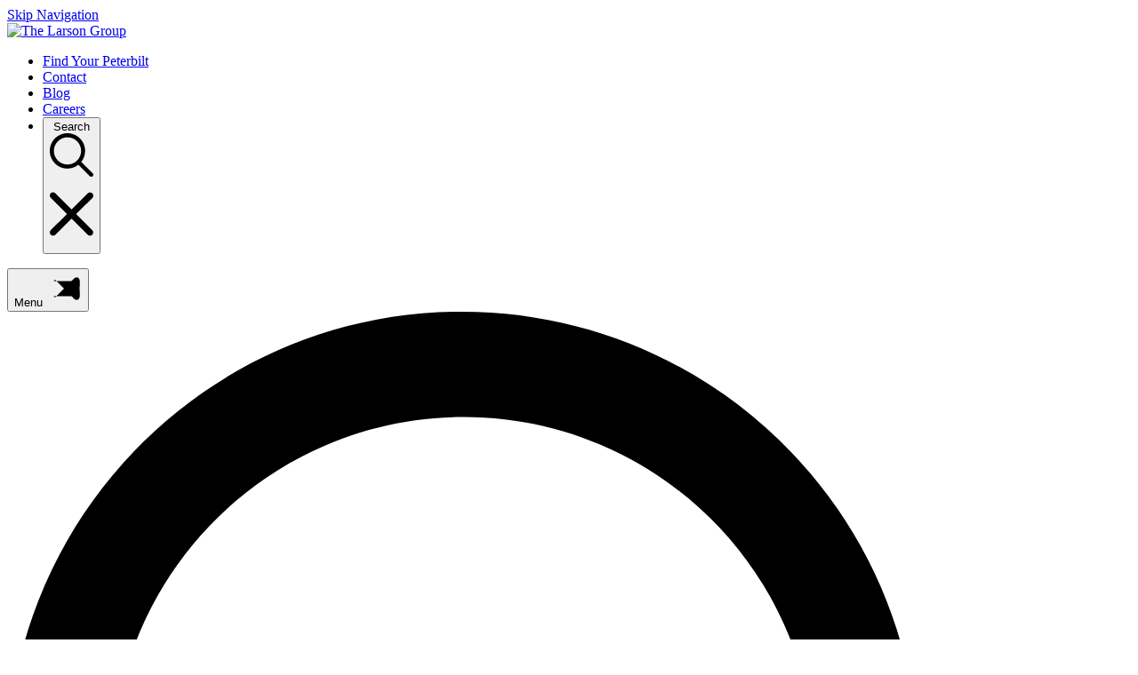

--- FILE ---
content_type: text/html; charset=utf-8
request_url: https://www.tlgtrucks.com/blog/two-tlg-employees-receive-peterbilt-top-100-honors-11-nominated
body_size: 18837
content:
<!DOCTYPE html>
<html  lang="en-US" dir="ltr">
<head id="Head">     
        
			    <!-- Global site tag (gtag.js) - Google Analytics -->
				<script async src="https://www.googletagmanager.com/gtag/js?id=UA-3375437-1"></script>
				<script>
				  window.dataLayer = window.dataLayer || [];
				  function gtag(){dataLayer.push(arguments);}
				  gtag('js', new Date());
				  gtag('config', 'UA-3375437-1');
				</script>
        
		       
				   <!-- Google Tag Manager -->
						<script>(function(w,d,s,l,i){w[l]=w[l]||[];w[l].push({'gtm.start':
						new Date().getTime(),event:'gtm.js'});var f=d.getElementsByTagName(s)[0],
						j=d.createElement(s),dl=l!='dataLayer'?'&l='+l:'';j.async=true;j.src=
						'https://www.googletagmanager.com/gtm.js?id='+i+dl;f.parentNode.insertBefore(j,f);
						})(window,document,'script','dataLayer','GTM-MN3VDTJ');</script>
						<!-- End Google Tag Manager -->
					<!-- Google Tag Manager -->
						<script>(function(w,d,s,l,i){w[l]=w[l]||[];w[l].push({'gtm.start':
						new Date().getTime(),event:'gtm.js'});var f=d.getElementsByTagName(s)[0],
						j=d.createElement(s),dl=l!='dataLayer'?'&l='+l:'';j.async=true;j.src=
						'https://www.googletagmanager.com/gtm.js?id='+i+dl;f.parentNode.insertBefore(j,f);
						})(window,document,'script','dataLayer','GTM-N24JBV8');</script>
						<!-- End Google Tag Manager -->
			  <meta content="text/html; charset=UTF-8" http-equiv="Content-Type" /><title>
	Two TLG Employees Receive Peterbilt Top 100 Honors; 11 Nominated
</title><meta id="MetaDescription" name="description" content="Article Detail" /><meta id="MetaRobots" name="robots" content="INDEX, FOLLOW" /><link href="/Portals/0-System/dnn-css-variables.css?cdv=207" type="text/css" rel="stylesheet"/><link href="/Resources/Shared/stylesheets/dnndefault/10.0.0/default.css?cdv=207" type="text/css" rel="stylesheet"/><link href="/Resources/Search/SearchSkinObjectPreview.css?cdv=207" type="text/css" rel="stylesheet"/><link href="/Resources/Shared/Components/CookieConsent/cookieconsent.min.css?cdv=207" type="text/css" rel="stylesheet"/><link href="/Portals/_default/Skins/TLG-Tailwind/public/build/tailwind.min.css?cdv=207" rel="stylesheet" as="style" type="text/css"/><link href="/Portals/0/portal.css?cdv=207" type="text/css" rel="stylesheet"/><link href="https://fonts.googleapis.com/css?family=Open+Sans:400,400italic,700,700italic,800&amp;display=swap&amp;cdv=207" type="text/css" rel="stylesheet"/><link href="/Portals/_default/Skins/TLG-Tailwind/css/fontawesome.min.css?cdv=207" type="text/css" rel="stylesheet"/><link href="/Portals/_default/Skins/TLG-Tailwind/css/mandeeps-live-forms.css?cdv=207" type="text/css" rel="stylesheet"/><script src="/Resources/libraries/jQuery/03_07_01/jquery.js?cdv=207" type="text/javascript"></script><script src="/Resources/libraries/jQuery-Migrate/03_04_01/jquery-migrate.js?cdv=207" type="text/javascript"></script><script src="/Resources/libraries/jQuery-UI/01_13_03/jquery-ui.min.js?cdv=207" type="text/javascript"></script><link rel="canonical" href="https://www.tlgtrucks.com/blog/two-tlg-employees-receive-peterbilt-top-100-honors-11-nominated" /><link rel='icon' href='/Portals/0/favicon.ico?ver=i4S4EP6rV4f5YWClNTPeHw%3d%3d' type='image/x-icon' /><meta name="viewport" content="width=device-width, initial-scale=1.0" /><meta name="title" property="og:title" content="Two TLG Employees Receive Peterbilt Top 100 Honors; 11 Nominated" /><meta name="type" property="og:type" content="article" /><meta name="image" property="og:image" content="https://www.tlgtrucks.com/Portals/0/uploads/blog/img_0229.jpg" /><meta name="url" property="og:url" content="https://www.tlgtrucks.com/blog/two-tlg-employees-receive-peterbilt-top-100-honors-11-nominated" /><meta name="twitter:card" property="twitter:card" content="summary_large_image" /><meta name="description" property="og:description" /><meta name="site_name" property="og:site_name" content="TLG Trucks" /><meta name="twitter:image:alt" property="twitter:image:alt" content="Two TLG Employees Receive Peterbilt Top 100 Honors; 11 Nominated" /><meta name="locale" property="og:locale" content="{ &quot;locale&quot;: &quot;en-us&quot; }" /></head>
<body id="Body">     
					  <!-- Google Tag Manager (noscript) -->
					  <noscript><iframe src="https://www.googletagmanager.com/ns.html?id=GTM-MN3VDTJ"
					  height="0" width="0" style="display:none;visibility:hidden"></iframe></noscript>
					  <!-- End Google Tag Manager (noscript) -->
					  <!-- Google Tag Manager (noscript) -->
					  <noscript><iframe src="https://www.googletagmanager.com/ns.html?id=GTM-N24JBV8"
					  height="0" width="0" style="display:none;visibility:hidden"></iframe></noscript>
					  <!-- End Google Tag Manager (noscript) -->
			  

    <form method="post" action="/blog/two-tlg-employees-receive-peterbilt-top-100-honors-11-nominated" id="Form" enctype="multipart/form-data">
<div class="aspNetHidden">
<input type="hidden" name="__EVENTTARGET" id="__EVENTTARGET" value="" />
<input type="hidden" name="__EVENTARGUMENT" id="__EVENTARGUMENT" value="" />
<input type="hidden" name="__VIEWSTATE" id="__VIEWSTATE" value="Lgvk9yaziJ2ib0Hj3ozupuIGkcaUUWm3lKu2752p4Kpc8Nehj97R6z49u2TRGLs9nj7qLQSDt64W0ENJyPs2iKxMROPuZkwnTByKjQ==" />
</div>

<script type="text/javascript">
//<![CDATA[
var theForm = document.forms['Form'];
if (!theForm) {
    theForm = document.Form;
}
function __doPostBack(eventTarget, eventArgument) {
    if (!theForm.onsubmit || (theForm.onsubmit() != false)) {
        theForm.__EVENTTARGET.value = eventTarget;
        theForm.__EVENTARGUMENT.value = eventArgument;
        theForm.submit();
    }
}
//]]>
</script>


<script src="/WebResource.axd?d=pynGkmcFUV1Ql8frH56iz0K18pi0y_vp50_M0uCWj5vWmVvE1infwi7ZvyE1&amp;t=638901591720898773" type="text/javascript"></script>


<script src="/ScriptResource.axd?d=NJmAwtEo3Io0TU5Bd5XytmQp1ZiW7e-0YGg1sYtNE7_5o6zB8sWy-RAF9AepzupHesXsOqG-edT17St3WM6PTXU-4Kz9IcLwhcXL3GiPVvDchjHlVFvlOMw5TuTt463dDMluDQ2&amp;t=32e5dfca" type="text/javascript"></script>
<script src="/ScriptResource.axd?d=dwY9oWetJoI8jkwzt8VRpH9iwzl3UQpSRArche03L90Upi8G94SbMyiMSZSMmitWOssNtVM_jjMcOeDSnOAEbsK8XT7NUTLDhouPgEs3xZUgMhf7TVOx_si4MaR3h9u23od-I2WQp1sIx0cQ0&amp;t=32e5dfca" type="text/javascript"></script>
<div class="aspNetHidden">

	<input type="hidden" name="__VIEWSTATEGENERATOR" id="__VIEWSTATEGENERATOR" value="CA0B0334" />
	<input type="hidden" name="__VIEWSTATEENCRYPTED" id="__VIEWSTATEENCRYPTED" value="" />
	<input type="hidden" name="__EVENTVALIDATION" id="__EVENTVALIDATION" value="Pvu0mAxobKPfNYoYo6f3FIkeZUVdvH7yN6QPOXbrGGCAEDLwbDen8lP1FA2iUdy7LztK52ZswFrdWk49/e2++3wWr+fAD8mtfJO60rCKraXnl4Ize6yVBAFSfEpI7TViJHNcm30AytLT9ejwg712KKyDzx4=" />
</div><script src="/js/dnn.js?cdv=207" type="text/javascript"></script><script src="/Resources/Shared/Components/CookieConsent/cookieconsent.min.js?cdv=207" type="text/javascript"></script><script src="/js/dnn.modalpopup.js?cdv=207" type="text/javascript"></script><script src="/Portals/_default/skins/tlg-tailwind/js/clicky-menu.js?cdv=207" type="text/javascript"></script><script src="/Portals/_default/Skins/TLG-Tailwind/js/skin.js?cdv=207" type="text/javascript"></script><script src="/js/dnncore.js?cdv=207" type="text/javascript"></script><script src="/js/dnn.cookieconsent.js?cdv=207" type="text/javascript"></script><script src="/Resources/Search/SearchSkinObjectPreview.js?cdv=207" type="text/javascript"></script><script src="/js/dnn.servicesframework.js?cdv=207" type="text/javascript"></script>
<script type="text/javascript">
//<![CDATA[
Sys.WebForms.PageRequestManager._initialize('ScriptManager', 'Form', [], [], [], 5400, '');
//]]>
</script>

        
        
        

<!--CDF(Css|https://fonts.googleapis.com/css?family=Open+Sans:400,400italic,700,700italic,800&display=swap&cdv=207|DnnPageHeaderProvider|100)-->

<!--CDF(Css|/Portals/_default/Skins/TLG-Tailwind/public/build/tailwind.min.css?cdv=207|DnnPageHeaderProvider|15)-->
<!--CDF(Css|/Portals/_default/Skins/TLG-Tailwind/css/fontawesome.min.css?cdv=207|DnnPageHeaderProvider|100)-->
<!--CDF(Css|/Portals/_default/Skins/TLG-Tailwind/css/mandeeps-live-forms.css?cdv=207|DnnPageHeaderProvider|100)-->

<!--CDF(Javascript|/Portals/_default/skins/tlg-tailwind/js/clicky-menu.js?cdv=207|DnnBodyProvider|100)-->

<!--CDF(Javascript|/Portals/_default/Skins/TLG-Tailwind/js/skin.js?cdv=207|DnnBodyProvider|100)-->




<!--CDF(Javascript|/js/dnn.js?cdv=207|DnnFormBottomProvider|130)-->








 <a
      class="focus-visible-visible:outline sr-only translate-x-3 bg-white bg-opacity-70 text-sm backdrop-blur-md focus-visible:not-sr-only focus-visible:fixed focus-visible:top-0 focus-visible:left-0 focus-visible:z-50 focus-visible:p-1 focus-visible:outline-2 focus-visible:outline-primary admin:focus-visible:left-20 sm:translate-y-1 sm:text-base sm:focus-visible:!inline-flex"
      href="#content-container"
      id="skip-navigation-link"
      tabindex="0"
      >Skip Navigation</a
    >

    <div id="site-wrapper" class="page-36 relative z-40">


<div class='sc-content-block'  data-cb-instance='789' data-cb-id='789'>

 


</div>

  <header id="site-header" class="fixed top-0 z-40 grid w-full admin:sticky">
        <div
          class="header-inner inset-x-0 top-0 order-1 flex h-[56px] w-full items-center border-b-4 border-solid border-primary bg-white transition-all duration-300 ease-in-out sm:h-[78px] lg:relative lg:items-start lg:pt-4"
        >
          <div class="container mx-auto px-5 md:max-w-none lg:!container">
            <div class="grid grid-cols-2 items-center justify-between">
              <!-- logo -->
              <div class="inline-flex items-center lg:h-[44px]">
                <a
                  href="/"
                  class="inline-flex h-[27px] w-[49px] flex-none focus-visible:outline-none focus-visible:ring-2 focus-visible:ring-primary focus-visible:ring-offset-2 xl:h-[38px] xl:w-[70px]"
                >
                  <img
                    src="/Portals/_default/Skins/TLG-Tailwind/images/thelarsongroup-logo.png"
                    alt="The Larson Group"
                    id="site-logo"
                    class="flex-none origin-left transition-all duration-300 ease-in-out"
                  />
                </a>
              </div>
              <!-- top navigation -->
              <div
                class="hidden lg:inline-flex lg:h-[44px] lg:items-center lg:justify-end"
              >


     <ul class="inline-flex items-center">
                <li class="group last:ml-4">
                    <a
                      class="page-72 inline-flex pl-4 pr-4  hover:underline focus-visible:underline group-last:pr-0 no-underline"
                      href="https://www.tlgtrucks.com/find-your-peterbilt"
                      target="">Find Your Peterbilt</a>
                  </li>
            <li class="group last:ml-4">
                    <a
                      class="page-43 inline-flex pl-4 pr-4  hover:underline focus-visible:underline group-last:pr-0 no-underline"
                      href="https://www.tlgtrucks.com/contact-a-peterbilt-store"
                      target="">Contact</a>
                  </li>
            <li class="group last:ml-4">
                    <a
                      class="page-35 inline-flex pl-4 pr-4  hover:underline focus-visible:underline group-last:pr-0 no-underline"
                      href="https://www.tlgtrucks.com/blog"
                      target="">Blog</a>
                  </li>
            <li class="group last:ml-4">
                    <a
                      class="page-73 inline-flex pl-4 pr-4  hover:underline focus-visible:underline group-last:pr-0 no-underline"
                      href="https://www.tlgtrucks.com/careers"
                      target="">Careers</a>
                  </li>
    

<li class="group last:ml-4">
                    <button
                      role="button"
                      type="button"
                      class="js-toggle-search inline-flex h-[40px] w-[40px] items-center justify-center focus-visible:outline focus-visible:outline-2 focus-visible:outline-primary"
                    >
                      <span class="sr-only">Search</span>
                      <svg
                        xmlns="http://www.w3.org/2000/svg"
                        viewBox="0 0 512 512"
                        class="w-[20px]"
                      >
                        <!--! Font Awesome Pro 6.2.0 by @fontawesome - https://fontawesome.com License - https://fontawesome.com/license (Commercial License) Copyright 2022 Fonticons, Inc. -->
                        <path
                          d="M504.1 471l-134-134C399.1 301.5 415.1 256.8 415.1 208c0-114.9-93.13-208-208-208S-.0002 93.13-.0002 208S93.12 416 207.1 416c48.79 0 93.55-16.91 129-45.04l134 134C475.7 509.7 481.9 512 488 512s12.28-2.344 16.97-7.031C514.3 495.6 514.3 480.4 504.1 471zM48 208c0-88.22 71.78-160 160-160s160 71.78 160 160s-71.78 160-160 160S48 296.2 48 208z"
                        />
                      </svg>

                      <svg
                        xmlns="http://www.w3.org/2000/svg"
                        viewBox="0 0 320 512"
                        class="hidden w-[15px]"
                      >
                        <!--! Font Awesome Pro 6.2.0 by @fontawesome - https://fontawesome.com License - https://fontawesome.com/license (Commercial License) Copyright 2022 Fonticons, Inc. -->
                        <path
                          d="M312.1 375c9.369 9.369 9.369 24.57 0 33.94s-24.57 9.369-33.94 0L160 289.9l-119 119c-9.369 9.369-24.57 9.369-33.94 0s-9.369-24.57 0-33.94L126.1 256L7.027 136.1c-9.369-9.369-9.369-24.57 0-33.94s24.57-9.369 33.94 0L160 222.1l119-119c9.369-9.369 24.57-9.369 33.94 0s9.369 24.57 0 33.94L193.9 256L312.1 375z"
                        />
                      </svg>
                    </button>
                  </li>


</ul>



              
              </div>

              <!-- menu button -->

              <div
                class="relative z-50 order-last ml-auto inline-flex max-w-[40px] items-center justify-end text-right lg:!hidden"
              >
                <button
                  id="menu-toggle"
                  role="button"
                  type="button"
                  aria-controls="primary-navigation"
                  aria-expanded="false"
                  class="menu w-[40px] focus-visible:outline focus-visible:outline-2 focus-visible:outline-primary"
                  aria-label="Main Menu"
                >
                  <span class="sr-only">Menu</span>
                  <svg width="40" height="40" viewBox="0 0 100 100">
                    <path
                      class="line line1"
                      d="M 20,29.000046 H 80.000231 C 80.000231,29.000046 94.498839,28.817352 94.532987,66.711331 94.543142,77.980673 90.966081,81.670246 85.259173,81.668997 79.552261,81.667751 75.000211,74.999942 75.000211,74.999942 L 25.000021,25.000058"
                    ></path>
                    <path class="line line2" d="M 20,50 H 80"></path>
                    <path
                      class="line line3"
                      d="M 20,70.999954 H 80.000231 C 80.000231,70.999954 94.498839,71.182648 94.532987,33.288669 94.543142,22.019327 90.966081,18.329754 85.259173,18.331003 79.552261,18.332249 75.000211,25.000058 75.000211,25.000058 L 25.000021,74.999942"
                    ></path>
                  </svg>
                </button>
              </div>

              <!-- end menu button -->

              <!-- search-->
              <div
                id="search-container"
                class="fixed right-0 top-0 z-40 order-2 col-span-full w-[calc(100vw-30%)] min-w-[315px] max-w-[600px] translate-x-full bg-white transition-all duration-300 ease-in-out lg:relative lg:hidden lg:w-full lg:max-w-full lg:translate-x-0 lg:pt-5"
              >
                <div class="relative mx-auto flex">
                  <label
                    class="absolute z-50 inset-y-0 left-0 inline-flex h-[56px] w-[56px] cursor-pointer items-center justify-center sm:h-[78px] xl:h-[78px] xl:w-[78px]"
                    for="dnn_dnnSearch_txtSearch"
                  >
                    <svg
                      xmlns="http://www.w3.org/2000/svg"
                      viewBox="0 0 512 512"
                      class="w-[20px] fill-sonic-silver"
                    >
                      <!--! Font Awesome Pro 6.2.0 by @fontawesome - https://fontawesome.com License - https://fontawesome.com/license (Commercial License) Copyright 2022 Fonticons, Inc. -->
                      <path
                        d="M504.1 471l-134-134C399.1 301.5 415.1 256.8 415.1 208c0-114.9-93.13-208-208-208S-.0002 93.13-.0002 208S93.12 416 207.1 416c48.79 0 93.55-16.91 129-45.04l134 134C475.7 509.7 481.9 512 488 512s12.28-2.344 16.97-7.031C514.3 495.6 514.3 480.4 504.1 471zM48 208c0-88.22 71.78-160 160-160s160 71.78 160 160s-71.78 160-160 160S48 296.2 48 208z"
                      />
                    </svg>

                    <span class="sr-only">Search</span>
                  </label>
				<span id="dnn_dnnSearch_ClassicSearch">
					<span class="searchInputContainer">
					    <input name="headerSearchInput" type="text" maxlength="255" size="20" id="headerSearchInput" class="NormalTextBox" aria-label="Search" autocomplete="off" placeholder="Search...">
					    <a class="dnnSearchBoxClearText" title="Clear search text"></a>
					</span>
					<button type="button" id="dnn_dnnSearch_cmdSearch" class="search" href="">Search</button>
				</span>

             <!-- <span id="dnn_dnnSearch_ClassicSearch">
    
    
    <span class="searchInputContainer" data-moreresults="See More Results" data-noresult="No Results Found">
        <input name="dnn$dnnSearch$txtSearch" type="text" maxlength="255" size="20" id="dnn_dnnSearch_txtSearch" class="NormalTextBox" aria-label="Search" autocomplete="off" placeholder="Search..." />
        <a class="dnnSearchBoxClearText" title="Clear search text"></a>
    </span>
    <a id="dnn_dnnSearch_cmdSearch" class="search" href="javascript:__doPostBack(&#39;dnn$dnnSearch$cmdSearch&#39;,&#39;&#39;)">Search</a>
</span>


<script type="text/javascript">
    $(function() {
        if (typeof dnn != "undefined" && typeof dnn.searchSkinObject != "undefined") {
            var searchSkinObject = new dnn.searchSkinObject({
                delayTriggerAutoSearch : 400,
                minCharRequiredTriggerAutoSearch : 2,
                searchType: 'S',
                enableWildSearch: true,
                cultureCode: 'en-US',
                portalId: -1
                }
            );
            searchSkinObject.init();
            
            
            // attach classic search
            var siteBtn = $('#dnn_dnnSearch_SiteRadioButton');
            var webBtn = $('#dnn_dnnSearch_WebRadioButton');
            var clickHandler = function() {
                if (siteBtn.is(':checked')) searchSkinObject.settings.searchType = 'S';
                else searchSkinObject.settings.searchType = 'W';
            };
            siteBtn.on('change', clickHandler);
            webBtn.on('change', clickHandler);
            
            
        }
    });
</script>
-->

              
                </div>
              </div>

              <!-- end search -->
            </div>
          </div>
        </div>

        <div
          id="primary-navigation"
          class="fixed top-[56px] right-0 order-last h-[calc(100vh-56px)] w-[calc(100vw-30%)] min-w-[315px] max-w-[600px] translate-x-full items-center overflow-y-scroll bg-body transition-all duration-300 ease-in-out sm:top-[78px] lg:relative lg:right-auto lg:top-auto lg:flex lg:h-[100px] lg:w-full lg:min-w-0 lg:max-w-full lg:translate-x-0 lg:overflow-visible lg:bg-transparent admin:lg:!bg-dim-gray"
        >
          <div class="lg:container lg:mx-auto lg:px-5">
            <nav
              id="primary-nav"
              class="flex w-full items-center lg:justify-end"
              role="navigation"
              aria-label="Primary Navigation"
            >
                 <ul class="clicky-menu no-js m-0 flex w-full flex-col items-stretch gap-x-2 p-0 text-white lg:w-auto lg:flex-row lg:items-center lg:justify-end lg:gap-4 xl:gap-x-8">
     <li
                  class="group relative w-full border-b border-solid border-jet last:hidden lg:w-auto lg:border-0 lg:last:inline-flex"
                >

                  <a role="button" type="button"
                    class="page-47  flex w-full items-center whitespace-nowrap px-10 py-4 text-base uppercase !text-white transition-all duration-200 ease-in-out after:invisible after:absolute after:inset-x-0 after:bottom-2 after:mx-auto after:h-[3px] after:w-[calc(100%-16px)] after:bg-transparent focus-visible:outline focus-visible:outline-1 focus-visible:outline-primary group-last:border-4 group-last:border-solid group-last:border-primary group-last:px-5 group-last:py-3 group-last:font-extrabold group-last:tracking-wider group-last:after:hidden group-last:hover:border-body group-last:hover:bg-body group-last:hover:!text-white group-hover:!text-white lg:px-2 xl:after:visible after:bg-transparent after:bg-transparent"
                   
                  >
                     Trucks

                    <span
                      class="ml-auto inline-flex w-[35px] translate-x-1/2 items-center justify-center lg:ml-2 lg:hidden lg:w-auto lg:translate-x-0 xl:inline-flex"
                      ><svg
                        xmlns="http://www.w3.org/2000/svg"
                        viewBox="0 0 320 512"
                        class="w-[10px] flex-none fill-white transition-all duration-200 ease-in-out group-hover:fill-primary">
                     
                        <path
                          d="M113.3 47.41l183.1 191.1c4.469 4.625 6.688 10.62 6.688 16.59s-2.219 11.97-6.688 16.59l-183.1 191.1c-9.152 9.594-24.34 9.906-33.9 .7187c-9.625-9.125-9.938-24.38-.7187-33.91l168-175.4L78.71 80.6c-9.219-9.5-8.906-24.78 .7187-33.91C88.99 37.5 104.2 37.82 113.3 47.41z" /></svg></span>
                  </a>

             


     <ul
                    class="m-0 flex-col bg-jet py-5 lg:absolute lg:inset-x-0 lg:top-full lg:hidden lg:min-w-[200px] lg:translate-x-2 lg:translate-y-0 lg:bg-jet lg:p-0 xl:group-hover:flex xl:group-hover:visible"
                  >
         <li class="flex-none focus-within:relative focus-within:z-50 focus-within:ring-2 focus-within:ring-primary">
                <a href="https://www.tlgtrucks.com/trucks-for-sale" class="block px-16 py-3 text-sm uppercase leading-tight text-white visited:text-white hover:bg-primary hover:text-white focus:text-white focus:outline-none focus-visible:outline-none lg:px-5 bg-jet">Overview</a>
        </li>
        <li class="flex-none focus-within:relative focus-within:z-50 focus-within:ring-2 focus-within:ring-primary">
                <a href="https://www.tlgtrucks.com/trucks-for-sale/new-peterbilt-trucks" class="block px-16 py-3 text-sm uppercase leading-tight text-white visited:text-white hover:bg-primary hover:text-white focus:text-white focus:outline-none focus-visible:outline-none lg:px-5 bg-jet">New Trucks</a>
        </li>
        <li class="flex-none focus-within:relative focus-within:z-50 focus-within:ring-2 focus-within:ring-primary">
                <a href="https://www.tlgtrucks.com/trucks-for-sale/used-peterbilt-trucks" class="block px-16 py-3 text-sm uppercase leading-tight text-white visited:text-white hover:bg-primary hover:text-white focus:text-white focus:outline-none focus-visible:outline-none lg:px-5 bg-jet">Used Trucks</a>
        </li>
        <li class="flex-none focus-within:relative focus-within:z-50 focus-within:ring-2 focus-within:ring-primary">
                <a href="https://www.tlgtrucks.com/trucks-for-sale/day-cab-trucks" class="block px-16 py-3 text-sm uppercase leading-tight text-white visited:text-white hover:bg-primary hover:text-white focus:text-white focus:outline-none focus-visible:outline-none lg:px-5 bg-jet">Day Cab Trucks</a>
        </li>
        <li class="flex-none focus-within:relative focus-within:z-50 focus-within:ring-2 focus-within:ring-primary">
                <a href="https://www.tlgtrucks.com/trucks-for-sale/refuse-trucks" class="block px-16 py-3 text-sm uppercase leading-tight text-white visited:text-white hover:bg-primary hover:text-white focus:text-white focus:outline-none focus-visible:outline-none lg:px-5 bg-jet">Refuse Trucks</a>
        </li>
        <li class="flex-none focus-within:relative focus-within:z-50 focus-within:ring-2 focus-within:ring-primary">
                <a href="https://www.tlgtrucks.com/trucks-for-sale/sleeper-trucks" class="block px-16 py-3 text-sm uppercase leading-tight text-white visited:text-white hover:bg-primary hover:text-white focus:text-white focus:outline-none focus-visible:outline-none lg:px-5 bg-jet">Sleeper Trucks</a>
        </li>
        <li class="flex-none focus-within:relative focus-within:z-50 focus-within:ring-2 focus-within:ring-primary">
                <a href="https://www.tlgtrucks.com/trucks-for-sale/vocational-trucks" class="block px-16 py-3 text-sm uppercase leading-tight text-white visited:text-white hover:bg-primary hover:text-white focus:text-white focus:outline-none focus-visible:outline-none lg:px-5 bg-jet">Vocational Trucks</a>
        </li>
        <li class="flex-none focus-within:relative focus-within:z-50 focus-within:ring-2 focus-within:ring-primary">
                <a href="https://www.tlgtrucks.com/trucks-for-sale/sell-your-truck" class="block px-16 py-3 text-sm uppercase leading-tight text-white visited:text-white hover:bg-primary hover:text-white focus:text-white focus:outline-none focus-visible:outline-none lg:px-5 bg-jet">Sell Your Truck</a>
        </li>

 </ul>


               
                </li>
 <li
                  class="group relative w-full border-b border-solid border-jet last:hidden lg:w-auto lg:border-0 lg:last:inline-flex"
                >

                  <a role="button" type="button"
                    class="page-44  flex w-full items-center whitespace-nowrap px-10 py-4 text-base uppercase !text-white transition-all duration-200 ease-in-out after:invisible after:absolute after:inset-x-0 after:bottom-2 after:mx-auto after:h-[3px] after:w-[calc(100%-16px)] after:bg-transparent focus-visible:outline focus-visible:outline-1 focus-visible:outline-primary group-last:border-4 group-last:border-solid group-last:border-primary group-last:px-5 group-last:py-3 group-last:font-extrabold group-last:tracking-wider group-last:after:hidden group-last:hover:border-body group-last:hover:bg-body group-last:hover:!text-white group-hover:!text-white lg:px-2 xl:after:visible after:bg-transparent after:bg-transparent"
                   
                  >
                     Financing

                    <span
                      class="ml-auto inline-flex w-[35px] translate-x-1/2 items-center justify-center lg:ml-2 lg:hidden lg:w-auto lg:translate-x-0 xl:inline-flex"
                      ><svg
                        xmlns="http://www.w3.org/2000/svg"
                        viewBox="0 0 320 512"
                        class="w-[10px] flex-none fill-white transition-all duration-200 ease-in-out group-hover:fill-primary">
                     
                        <path
                          d="M113.3 47.41l183.1 191.1c4.469 4.625 6.688 10.62 6.688 16.59s-2.219 11.97-6.688 16.59l-183.1 191.1c-9.152 9.594-24.34 9.906-33.9 .7187c-9.625-9.125-9.938-24.38-.7187-33.91l168-175.4L78.71 80.6c-9.219-9.5-8.906-24.78 .7187-33.91C88.99 37.5 104.2 37.82 113.3 47.41z" /></svg></span>
                  </a>

             


     <ul
                    class="m-0 flex-col bg-jet py-5 lg:absolute lg:inset-x-0 lg:top-full lg:hidden lg:min-w-[200px] lg:translate-x-2 lg:translate-y-0 lg:bg-jet lg:p-0 xl:group-hover:flex xl:group-hover:visible"
                  >
         <li class="flex-none focus-within:relative focus-within:z-50 focus-within:ring-2 focus-within:ring-primary">
                <a href="https://www.tlgtrucks.com/financing-options" class="block px-16 py-3 text-sm uppercase leading-tight text-white visited:text-white hover:bg-primary hover:text-white focus:text-white focus:outline-none focus-visible:outline-none lg:px-5 bg-jet">Overview</a>
        </li>

 </ul>


               
                </li>
 <li
                  class="group relative w-full border-b border-solid border-jet last:hidden lg:w-auto lg:border-0 lg:last:inline-flex"
                >

                  <a role="button" type="button"
                    class="page-53  flex w-full items-center whitespace-nowrap px-10 py-4 text-base uppercase !text-white transition-all duration-200 ease-in-out after:invisible after:absolute after:inset-x-0 after:bottom-2 after:mx-auto after:h-[3px] after:w-[calc(100%-16px)] after:bg-transparent focus-visible:outline focus-visible:outline-1 focus-visible:outline-primary group-last:border-4 group-last:border-solid group-last:border-primary group-last:px-5 group-last:py-3 group-last:font-extrabold group-last:tracking-wider group-last:after:hidden group-last:hover:border-body group-last:hover:bg-body group-last:hover:!text-white group-hover:!text-white lg:px-2 xl:after:visible after:bg-transparent after:bg-transparent"
                   
                  >
                     Service

                    <span
                      class="ml-auto inline-flex w-[35px] translate-x-1/2 items-center justify-center lg:ml-2 lg:hidden lg:w-auto lg:translate-x-0 xl:inline-flex"
                      ><svg
                        xmlns="http://www.w3.org/2000/svg"
                        viewBox="0 0 320 512"
                        class="w-[10px] flex-none fill-white transition-all duration-200 ease-in-out group-hover:fill-primary">
                     
                        <path
                          d="M113.3 47.41l183.1 191.1c4.469 4.625 6.688 10.62 6.688 16.59s-2.219 11.97-6.688 16.59l-183.1 191.1c-9.152 9.594-24.34 9.906-33.9 .7187c-9.625-9.125-9.938-24.38-.7187-33.91l168-175.4L78.71 80.6c-9.219-9.5-8.906-24.78 .7187-33.91C88.99 37.5 104.2 37.82 113.3 47.41z" /></svg></span>
                  </a>

             


     <ul
                    class="m-0 flex-col bg-jet py-5 lg:absolute lg:inset-x-0 lg:top-full lg:hidden lg:min-w-[200px] lg:translate-x-2 lg:translate-y-0 lg:bg-jet lg:p-0 xl:group-hover:flex xl:group-hover:visible"
                  >
         <li class="flex-none focus-within:relative focus-within:z-50 focus-within:ring-2 focus-within:ring-primary">
                <a href="https://www.tlgtrucks.com/peterbilt-truck-repair-services" class="block px-16 py-3 text-sm uppercase leading-tight text-white visited:text-white hover:bg-primary hover:text-white focus:text-white focus:outline-none focus-visible:outline-none lg:px-5 bg-jet">Overview</a>
        </li>
        <li class="flex-none focus-within:relative focus-within:z-50 focus-within:ring-2 focus-within:ring-primary">
                <a href="https://www.tlgtrucks.com/peterbilt-truck-repair-services/service-solutions" class="block px-16 py-3 text-sm uppercase leading-tight text-white visited:text-white hover:bg-primary hover:text-white focus:text-white focus:outline-none focus-visible:outline-none lg:px-5 bg-jet">Service Solutions</a>
        </li>
        <li class="flex-none focus-within:relative focus-within:z-50 focus-within:ring-2 focus-within:ring-primary">
                <a href="https://www.tlgtrucks.com/peterbilt-truck-repair-services/24-hr-call-center" class="block px-16 py-3 text-sm uppercase leading-tight text-white visited:text-white hover:bg-primary hover:text-white focus:text-white focus:outline-none focus-visible:outline-none lg:px-5 bg-jet">24-HR Call Center</a>
        </li>
        <li class="flex-none focus-within:relative focus-within:z-50 focus-within:ring-2 focus-within:ring-primary">
                <a href="https://www.tlgtrucks.com/peterbilt-truck-repair-services/mobile-service" class="block px-16 py-3 text-sm uppercase leading-tight text-white visited:text-white hover:bg-primary hover:text-white focus:text-white focus:outline-none focus-visible:outline-none lg:px-5 bg-jet">Mobile Service</a>
        </li>
        <li class="flex-none focus-within:relative focus-within:z-50 focus-within:ring-2 focus-within:ring-primary">
                <a href="https://www.tlgtrucks.com/peterbilt-truck-repair-services/body-shop" class="block px-16 py-3 text-sm uppercase leading-tight text-white visited:text-white hover:bg-primary hover:text-white focus:text-white focus:outline-none focus-visible:outline-none lg:px-5 bg-jet">Body Shop</a>
        </li>
        <li class="flex-none focus-within:relative focus-within:z-50 focus-within:ring-2 focus-within:ring-primary">
                <a href="https://www.tlgtrucks.com/peterbilt-truck-repair-services/service-specials" class="block px-16 py-3 text-sm uppercase leading-tight text-white visited:text-white hover:bg-primary hover:text-white focus:text-white focus:outline-none focus-visible:outline-none lg:px-5 bg-jet">Service Specials</a>
        </li>

 </ul>


               
                </li>
 <li
                  class="group relative w-full border-b border-solid border-jet last:hidden lg:w-auto lg:border-0 lg:last:inline-flex"
                >

                  <a
                    class="page-84  flex w-full items-center whitespace-nowrap px-10 py-4 text-base uppercase !text-white transition-all duration-200 ease-in-out after:invisible after:absolute after:inset-x-0 after:bottom-2 after:mx-auto after:h-[3px] after:w-[calc(100%-16px)] after:bg-transparent focus-visible:outline focus-visible:outline-1 focus-visible:outline-primary group-last:border-4 group-last:border-solid group-last:border-primary group-last:px-5 group-last:py-3 group-last:font-extrabold group-last:tracking-wider group-last:after:hidden group-last:hover:border-body group-last:hover:bg-body group-last:hover:!text-white group-hover:!text-white lg:px-2 xl:after:visible after:bg-transparent after:bg-transparent"
                    href="https://www.tlgtrucks.com/parts"
                    target=""
                  >
                     Parts

                    <span
                      class="ml-auto inline-flex w-[35px] translate-x-1/2 items-center justify-center lg:ml-2 lg:hidden lg:w-auto lg:translate-x-0 xl:inline-flex"
                      ><svg
                        xmlns="http://www.w3.org/2000/svg"
                        viewBox="0 0 320 512"
                        class="w-[10px] flex-none fill-white transition-all duration-200 ease-in-out group-hover:fill-primary">
                     
                        <path
                          d="M113.3 47.41l183.1 191.1c4.469 4.625 6.688 10.62 6.688 16.59s-2.219 11.97-6.688 16.59l-183.1 191.1c-9.152 9.594-24.34 9.906-33.9 .7187c-9.625-9.125-9.938-24.38-.7187-33.91l168-175.4L78.71 80.6c-9.219-9.5-8.906-24.78 .7187-33.91C88.99 37.5 104.2 37.82 113.3 47.41z" /></svg></span>
                  </a>

             


     <ul
                    class="m-0 flex-col bg-jet py-5 lg:absolute lg:inset-x-0 lg:top-full lg:hidden lg:min-w-[200px] lg:translate-x-2 lg:translate-y-0 lg:bg-jet lg:p-0 xl:group-hover:flex xl:group-hover:visible"
                  >
         <li class="flex-none focus-within:relative focus-within:z-50 focus-within:ring-2 focus-within:ring-primary">
                <a href="https://www.tlgtrucks.com/parts/peterbilt-parts-specials" class="block px-16 py-3 text-sm uppercase leading-tight text-white visited:text-white hover:bg-primary hover:text-white focus:text-white focus:outline-none focus-visible:outline-none lg:px-5 bg-jet">Peterbilt Parts Specials</a>
        </li>
        <li class="flex-none focus-within:relative focus-within:z-50 focus-within:ring-2 focus-within:ring-primary">
                <a href="https://www.tlgtrucks.com/parts/online-parts-counter" class="block px-16 py-3 text-sm uppercase leading-tight text-white visited:text-white hover:bg-primary hover:text-white focus:text-white focus:outline-none focus-visible:outline-none lg:px-5 bg-jet">Online Parts Counter</a>
        </li>
        <li class="flex-none focus-within:relative focus-within:z-50 focus-within:ring-2 focus-within:ring-primary">
                <a href="https://www.tlgtrucks.com/parts/rewards-card" class="block px-16 py-3 text-sm uppercase leading-tight text-white visited:text-white hover:bg-primary hover:text-white focus:text-white focus:outline-none focus-visible:outline-none lg:px-5 bg-jet">Rewards Card</a>
        </li>
        <li class="flex-none focus-within:relative focus-within:z-50 focus-within:ring-2 focus-within:ring-primary">
                <a href="https://www.tlgtrucks.com/parts/trp-parts" class="block px-16 py-3 text-sm uppercase leading-tight text-white visited:text-white hover:bg-primary hover:text-white focus:text-white focus:outline-none focus-visible:outline-none lg:px-5 bg-jet">TRP Parts</a>
        </li>

 </ul>


               
                </li>
 <li
                  class="group relative w-full border-b border-solid border-jet last:hidden lg:w-auto lg:border-0 lg:last:inline-flex"
                >

                  <a role="button" type="button"
                    class="page-65  flex w-full items-center whitespace-nowrap px-10 py-4 text-base uppercase !text-white transition-all duration-200 ease-in-out after:invisible after:absolute after:inset-x-0 after:bottom-2 after:mx-auto after:h-[3px] after:w-[calc(100%-16px)] after:bg-transparent focus-visible:outline focus-visible:outline-1 focus-visible:outline-primary group-last:border-4 group-last:border-solid group-last:border-primary group-last:px-5 group-last:py-3 group-last:font-extrabold group-last:tracking-wider group-last:after:hidden group-last:hover:border-body group-last:hover:bg-body group-last:hover:!text-white group-hover:!text-white lg:px-2 xl:after:visible after:bg-transparent after:bg-transparent"
                   
                  >
                     Leasing &amp; Rental

                    <span
                      class="ml-auto inline-flex w-[35px] translate-x-1/2 items-center justify-center lg:ml-2 lg:hidden lg:w-auto lg:translate-x-0 xl:inline-flex"
                      ><svg
                        xmlns="http://www.w3.org/2000/svg"
                        viewBox="0 0 320 512"
                        class="w-[10px] flex-none fill-white transition-all duration-200 ease-in-out group-hover:fill-primary">
                     
                        <path
                          d="M113.3 47.41l183.1 191.1c4.469 4.625 6.688 10.62 6.688 16.59s-2.219 11.97-6.688 16.59l-183.1 191.1c-9.152 9.594-24.34 9.906-33.9 .7187c-9.625-9.125-9.938-24.38-.7187-33.91l168-175.4L78.71 80.6c-9.219-9.5-8.906-24.78 .7187-33.91C88.99 37.5 104.2 37.82 113.3 47.41z" /></svg></span>
                  </a>

             


     <ul
                    class="m-0 flex-col bg-jet py-5 lg:absolute lg:inset-x-0 lg:top-full lg:hidden lg:min-w-[200px] lg:translate-x-2 lg:translate-y-0 lg:bg-jet lg:p-0 xl:group-hover:flex xl:group-hover:visible"
                  >
         <li class="flex-none focus-within:relative focus-within:z-50 focus-within:ring-2 focus-within:ring-primary">
                <a href="https://www.tlgtrucks.com/leasing-and-rental" class="block px-16 py-3 text-sm uppercase leading-tight text-white visited:text-white hover:bg-primary hover:text-white focus:text-white focus:outline-none focus-visible:outline-none lg:px-5 bg-jet">Overview</a>
        </li>
        <li class="flex-none focus-within:relative focus-within:z-50 focus-within:ring-2 focus-within:ring-primary">
                <a href="https://www.tlgtrucks.com/leasing-and-rental/full-service-leasing" class="block px-16 py-3 text-sm uppercase leading-tight text-white visited:text-white hover:bg-primary hover:text-white focus:text-white focus:outline-none focus-visible:outline-none lg:px-5 bg-jet">Full Service Leasing</a>
        </li>
        <li class="flex-none focus-within:relative focus-within:z-50 focus-within:ring-2 focus-within:ring-primary">
                <a href="https://www.tlgtrucks.com/leasing-and-rental/preventative-fleet-maintenance" class="block px-16 py-3 text-sm uppercase leading-tight text-white visited:text-white hover:bg-primary hover:text-white focus:text-white focus:outline-none focus-visible:outline-none lg:px-5 bg-jet">Preventative Fleet Maintenance</a>
        </li>
        <li class="flex-none focus-within:relative focus-within:z-50 focus-within:ring-2 focus-within:ring-primary">
                <a href="https://www.tlgtrucks.com/leasing-and-rental/contract-maintenance" class="block px-16 py-3 text-sm uppercase leading-tight text-white visited:text-white hover:bg-primary hover:text-white focus:text-white focus:outline-none focus-visible:outline-none lg:px-5 bg-jet">Contract Maintenance</a>
        </li>
        <li class="flex-none focus-within:relative focus-within:z-50 focus-within:ring-2 focus-within:ring-primary">
                <a href="https://www.tlgtrucks.com/leasing-and-rental/truck-rental" class="block px-16 py-3 text-sm uppercase leading-tight text-white visited:text-white hover:bg-primary hover:text-white focus:text-white focus:outline-none focus-visible:outline-none lg:px-5 bg-jet">Truck Rental</a>
        </li>

 </ul>


               
                </li>
 <li
                  class="group relative w-full border-b border-solid border-jet last:hidden lg:w-auto lg:border-0 lg:last:inline-flex"
                >

                  <a
                    class="page-37  flex w-full items-center whitespace-nowrap px-10 py-4 text-base uppercase !text-white transition-all duration-200 ease-in-out after:invisible after:absolute after:inset-x-0 after:bottom-2 after:mx-auto after:h-[3px] after:w-[calc(100%-16px)] after:bg-transparent focus-visible:outline focus-visible:outline-1 focus-visible:outline-primary group-last:border-4 group-last:border-solid group-last:border-primary group-last:px-5 group-last:py-3 group-last:font-extrabold group-last:tracking-wider group-last:after:hidden group-last:hover:border-body group-last:hover:bg-body group-last:hover:!text-white group-hover:!text-white lg:px-2 xl:after:visible after:bg-transparent after:bg-transparent"
                    href="https://www.tlgtrucks.com/locations"
                    target=""
                  >
                     Locations

                  </a>

             




               
                </li>
 <li
                  class="group relative w-full border-b border-solid border-jet last:hidden lg:w-auto lg:border-0 lg:last:inline-flex"
                >

                  <a
                    class="page-70  flex w-full items-center whitespace-nowrap px-10 py-4 text-base uppercase !text-white transition-all duration-200 ease-in-out after:invisible after:absolute after:inset-x-0 after:bottom-2 after:mx-auto after:h-[3px] after:w-[calc(100%-16px)] after:bg-transparent focus-visible:outline focus-visible:outline-1 focus-visible:outline-primary group-last:border-4 group-last:border-solid group-last:border-primary group-last:px-5 group-last:py-3 group-last:font-extrabold group-last:tracking-wider group-last:after:hidden group-last:hover:border-body group-last:hover:bg-body group-last:hover:!text-white group-hover:!text-white lg:px-2 xl:after:visible after:bg-transparent after:bg-transparent"
                    href="https://www.tlgtrucks.com/about-us"
                    target=""
                  >
                     About Us

                  </a>

             




               
                </li>
 <li
                  class="group relative w-full border-b border-solid border-jet last:hidden lg:w-auto lg:border-0 lg:last:inline-flex"
                >

                  <a
                    class="page-71  flex w-full items-center whitespace-nowrap px-10 py-4 text-base uppercase !text-white transition-all duration-200 ease-in-out after:invisible after:absolute after:inset-x-0 after:bottom-2 after:mx-auto after:h-[3px] after:w-[calc(100%-16px)] after:bg-transparent focus-visible:outline focus-visible:outline-1 focus-visible:outline-primary group-last:border-4 group-last:border-solid group-last:border-primary group-last:px-5 group-last:py-3 group-last:font-extrabold group-last:tracking-wider group-last:after:hidden group-last:hover:border-body group-last:hover:bg-body group-last:hover:!text-white group-hover:!text-white lg:px-2 xl:after:visible after:bg-transparent after:bg-transparent"
                    href="https://www.tlgtrucks.com/parts/online-parts-counter"
                    target=""
                  >
                     Order Parts

                  </a>

             




               
                </li>

</ul>




            </nav>

            <!-- secondary nav -->

            <div id="secondary-nav" class="py-4 lg:hidden">
                    <ul class="m-0 flex flex-col gap-y-2 p-0">
                    <li class="group relative last:text-center">
                  <a
                    class="page-72 flex py-1 px-10 text-base text-white no-underline transition-all duration-200 ease-in-out visited:text-white hover:text-white hover:underline focus:text-white focus-visible:font-bold focus-visible:text-white group-last:mx-auto group-last:w-[calc(100%-40px)] group-last:justify-center group-last:border-4 group-last:border-solid group-last:border-primary group-last:px-5 group-last:py-3 group-last:font-bold group-last:uppercase group-last:hover:border-body group-last:hover:bg-body group-last:hover:text-white group-last:hover:no-underline group-last:focus-visible:border-white group-last:focus-visible:bg-body group-last:focus-visible:text-white group-hover:text-white  no-underline"
                    href="https://www.tlgtrucks.com/find-your-peterbilt" target="">Find Your Peterbilt</a>
                </li>
                <li class="group relative last:text-center">
                  <a
                    class="page-43 flex py-1 px-10 text-base text-white no-underline transition-all duration-200 ease-in-out visited:text-white hover:text-white hover:underline focus:text-white focus-visible:font-bold focus-visible:text-white group-last:mx-auto group-last:w-[calc(100%-40px)] group-last:justify-center group-last:border-4 group-last:border-solid group-last:border-primary group-last:px-5 group-last:py-3 group-last:font-bold group-last:uppercase group-last:hover:border-body group-last:hover:bg-body group-last:hover:text-white group-last:hover:no-underline group-last:focus-visible:border-white group-last:focus-visible:bg-body group-last:focus-visible:text-white group-hover:text-white  no-underline"
                    href="https://www.tlgtrucks.com/contact-a-peterbilt-store" target="">Contact</a>
                </li>
                <li class="group relative last:text-center">
                  <a
                    class="page-35 flex py-1 px-10 text-base text-white no-underline transition-all duration-200 ease-in-out visited:text-white hover:text-white hover:underline focus:text-white focus-visible:font-bold focus-visible:text-white group-last:mx-auto group-last:w-[calc(100%-40px)] group-last:justify-center group-last:border-4 group-last:border-solid group-last:border-primary group-last:px-5 group-last:py-3 group-last:font-bold group-last:uppercase group-last:hover:border-body group-last:hover:bg-body group-last:hover:text-white group-last:hover:no-underline group-last:focus-visible:border-white group-last:focus-visible:bg-body group-last:focus-visible:text-white group-hover:text-white  no-underline"
                    href="https://www.tlgtrucks.com/blog" target="">Blog</a>
                </li>
                <li class="group relative last:text-center">
                  <a
                    class="page-73 flex py-1 px-10 text-base text-white no-underline transition-all duration-200 ease-in-out visited:text-white hover:text-white hover:underline focus:text-white focus-visible:font-bold focus-visible:text-white group-last:mx-auto group-last:w-[calc(100%-40px)] group-last:justify-center group-last:border-4 group-last:border-solid group-last:border-primary group-last:px-5 group-last:py-3 group-last:font-bold group-last:uppercase group-last:hover:border-body group-last:hover:bg-body group-last:hover:text-white group-last:hover:no-underline group-last:focus-visible:border-white group-last:focus-visible:bg-body group-last:focus-visible:text-white group-hover:text-white  no-underline"
                    href="https://www.tlgtrucks.com/careers" target="">Careers</a>
                </li>
                <li class="group relative last:text-center">
                  <a
                    class="page-71 flex py-1 px-10 text-base text-white no-underline transition-all duration-200 ease-in-out visited:text-white hover:text-white hover:underline focus:text-white focus-visible:font-bold focus-visible:text-white group-last:mx-auto group-last:w-[calc(100%-40px)] group-last:justify-center group-last:border-4 group-last:border-solid group-last:border-primary group-last:px-5 group-last:py-3 group-last:font-bold group-last:uppercase group-last:hover:border-body group-last:hover:bg-body group-last:hover:text-white group-last:hover:no-underline group-last:focus-visible:border-white group-last:focus-visible:bg-body group-last:focus-visible:text-white group-hover:text-white  no-underline"
                    href="https://www.tlgtrucks.com/parts/online-parts-counter" target="">Order Parts</a>
                </li>
    
</ul>



            </div>

            <!-- end secondary nav -->
          </div>
        </div>
      </header>


   
       
          
  


<div id="dnn_HeroPane" class=""><div class="DnnModule DnnModule-2sxc-app DnnModule-736 DnnVersionableControl"><div id="dnn_ctr736_ContentPane"><!-- Start_Module_736 --><div id="dnn_ctr736_ModuleContent" class="DNNModuleContent Mod2sxcappC">
	<div class='sc-content-block'  data-cb-instance='736' data-cb-id='736'>

 

 <section
        id="news-events"
        class="hero relative grid min-h-[413px] items-end overflow-hidden pb-10 pt-[140px] md:min-h-[560px] md:pb-20 lg: "
         style="padding-top:180px;">

        <div class="container relative z-20 mx-auto pl-5 pr-5 xl:pr-5  "
        
        >
        </div>
        <div
          class="absolute inset-0 z-10 h-full w-full bg-hero-background xl:max-w-[1920px] mx-auto"
          aria-hidden="true"
        ></div>
        <div
          class="absolute inset-0 z-0 flex h-full w-full items-start justify-start text-center"
        >
          <img
            src="/Portals/0/adam/Hero/Xv-CP8yvx0KtGTa0HMsbkg/Image/tipp building 1.jpg?mode=crop&w=1920"
            alt="News and events hero"
            class="mx-auto inline-block h-full w-full max-w-none object-cover object-center xl:w-[1920px] xl:max-w-[1920px]"
          />
        </div>
      </section>
</div>
</div><!-- End_Module_736 --></div>
</div></div>
   <main
        role="main"
        id="content-container"
        class="scroll-mt-[56px] lg:scroll-mt-[155px]"
      >
<div id="dnn_ContentPane" class=""><div class="DnnModule DnnModule-SteadyRainArticleDetail DnnModule-391"><div id="dnn_ctr391_ContentPane"><!-- Start_Module_391 --><div id="dnn_ctr391_ModuleContent" class="DNNModuleContent ModSteadyRainArticleDetailC">
	<div id="mvcContainer-391" class="mvcContainer-project">
    

<section class="scroll-mt-[56px] bg-cultured-lighter py-16 md:py-20 lg:scroll-mt-[155px] steadyrain article-detail"
         id="blog-details">
    <div class="container mx-auto px-5">
        <div class="grid grid-cols-1 gap-10 lg:grid-cols-[1fr,260px] xl:gap-20">
            <div class="main-column">
                <article class="grid gap-10">
                    <div class="flex flex-col gap-3">
                        <time datetime="May 26 2017, 4:57 AM">
                            May 26 2017, 4:57 AM
                        </time>
                        <h1 class="text-2xl font-bold md:text-4xl lg:text-5xl xl:text-[50px]">
                            Two TLG Employees Receive Peterbilt Top 100 Honors; 11 Nominated
                        </h1>
                        <h4 class="text-lg font-bold md:text-2xl lg:text-3xl xl:text-[30px]">
                            
                        </h4>
                    </div>
                    <div class="prose max-w-none border-b border-solid border-x-11-gray pb-10">
                        <p>Two salesmen within The Larson Group family recently received honors at Peterbilt Motors Company&rsquo;s 2017 Top 100 Dealer Sales event at the Ritz Carlton San Juan Hotel in Puerto Rico. The event honors the top 100 Peterbilt salesmen and women for 2016 sales.</p>
<p>Great Lakes Peterbilt New Truck Salesman Brett Myers was named the Peterbilt salesmen who sold the most units to Conquest Accounts in 2016. Peterbilt of Springfield&rsquo;s longtime New Truck Salesman Randy Angus received the award for the most MX engines sold for all of Peterbilt last year.</p>
<p>Eleven additional TLG employees were also honored for their 2016 sales efforts in various categories, including Val Brietag, representing TLG and nominated in the Line Haul category; Travis Ellison (Fort Smith, Conquest); James Fisher (Charlotte, Medium Duty); Deuce Kauffman (Springfield, Vocational); Melissa Larson (Cincinnati, Total Units); Kory Larson (TLG, Dealer Sales Council); Darren Lowder (Mid-America, MX Engines); Mark Morefield (Charlotte, Medium Duty); Ben Rust (Mid-America, Medium Duty); Shawn Smith (TLG, Product Breadth); and Mike Thurston (TLG, Line Haul).</p>
<p><em>Pictured: TLG award nominees accompanied by family members in Puerto Rico (Photo provided by Brett Myers).</em></p>
<p>&nbsp;</p>
                    </div>

                    <div class="grid gap-5">
                        <div class="flex gap-3">
                            <strong>Categories:</strong>
                            <span>
                                    <a class="text-primary visited:text-primary hover:text-primary" href="https://www.tlgtrucks.com/blog/archive/catid/7">News</a>, 
                                    <a class="text-primary visited:text-primary hover:text-primary" href="https://www.tlgtrucks.com/blog/archive/catid/8">Press</a>
                            </span>
                        </div>
                        <div class="flex gap-3">
                            <strong>Tags:</strong>
                            <span>
                            </span>
                        </div>

                        <div class="flex gap-3">
                            <strong>Share:</strong>
                            <a target="_blank"
                               class="inline-flex flex-none fill-granite-gray"
                               rel="noopener"
                               href="https://www.facebook.com/sharer/sharer.php?u=https://www.tlgtrucks.com/blog/two-tlg-employees-receive-peterbilt-top-100-honors-11-nominated"
                               aria-label="Share on Facebook">
                                <svg class="w-5" viewBox="0 0 48 48">
                                    <g class="svg-icon">
                                        <path d="M25.64,48h-23A2.65,2.65,0,0,1,0,45.35V2.65A2.65,2.65,0,0,1,2.65,0h42.7A2.65,2.65,0,0,1,48,2.65v42.7A2.65,2.65,0,0,1,45.35,48H33.12V29.41h6.24l0.93-7.24H33.12V17.54c0-2.1.58-3.53,3.59-3.53h3.84V7.54A51.28,51.28,0,0,0,35,7.25c-5.53,0-9.32,3.38-9.32,9.58v5.34H19.38v7.24h6.26V48h0Z"></path>
                                    </g>
                                </svg>
                            </a>

                            <a target="_blank"
                               class="inline-flex flex-none fill-granite-gray"
                               rel="noopener"
                               href="https://twitter.com/intent/tweet?text=&amp;url=https://www.tlgtrucks.com/blog/two-tlg-employees-receive-peterbilt-top-100-honors-11-nominated"
                               aria-label="Share on Twitter">
                                <svg class="w-5" viewBox="0 0 48 48">
                                    <g class="svg-icon">
                                        <path d="M48,8.74a19.23,19.23,0,0,1-5.65,1.59,10.08,10.08,0,0,0,4.33-5.58,19.4,19.4,0,0,1-6.26,2.45A9.71,9.71,0,0,0,33.23,4a10,10,0,0,0-9.84,10.1,10.3,10.3,0,0,0,.25,2.3A27.73,27.73,0,0,1,3.34,5.84,10.28,10.28,0,0,0,2,10.93a10.16,10.16,0,0,0,4.38,8.4,9.67,9.67,0,0,1-4.46-1.26v0.12a10,10,0,0,0,7.9,9.9,9.39,9.39,0,0,1-2.59.36,9.57,9.57,0,0,1-1.85-.18,9.89,9.89,0,0,0,9.2,7A19.44,19.44,0,0,1,2.35,39.61,19.71,19.71,0,0,1,0,39.47,27.42,27.42,0,0,0,15.1,44c18.12,0,28-15.38,28-28.73,0-.44,0-0.88,0-1.31A20.21,20.21,0,0,0,48,8.74"></path>
                                    </g>
                                </svg>
                            </a>

                            <a target="_blank"
                               class="inline-flex flex-none fill-granite-gray"
                               rel="noopener"
                               href="https://www.linkedin.com/shareArticle?mini=true&amp;url=https://www.tlgtrucks.com/blog/two-tlg-employees-receive-peterbilt-top-100-honors-11-nominated&amp;title=Two TLG Employees Receive Peterbilt Top 100 Honors; 11 Nominated&amp;summary="
                               aria-label="Share on LinkedIn">
                                <svg class="w-5" viewBox="0 0 48 48">
                                    <g class="svg-icon">
                                        <path d="M48,45.82H37.39V30.48c0-4-1.66-6.76-5.31-6.76A5.35,5.35,0,0,0,27,27.35a6.75,6.75,0,0,0-.23,2.42v16H16.28s0.14-27.17,0-29.64H26.79v4.65c0.62-2,4-4.94,9.34-4.94C42.78,15.89,48,20.15,48,29.34V45.82h0ZM5.65,12.47H5.58C2.2,12.47,0,10.2,0,7.33S2.26,2.18,5.71,2.18s5.57,2.21,5.64,5.14-2.19,5.15-5.71,5.15h0ZM1.21,16.17h9.36V45.82H1.21V16.17h0Z"></path>
                                    </g>
                                </svg>
                            </a>

                            <a class="inline-flex flex-none fill-granite-gray"
                               href='mailto:?subject=Two TLG Employees Receive Peterbilt Top 100 Honors; 11 Nominated&amp;body='
                               aria-label="Share by Email">
                                <svg class="w-5" viewBox="0 0 128 128">
                                    <path d="M64 82l-64-48v70c0 4.419 3.581 8 8 8h112c4.419 0 8-3.581 8-8v-70l-64 48z"></path>
                                    <path d="M120 16h-112c-4.419 0-8 3.581-8 8l64 48 64-48c0-4.419-3.581-8-8-8z"></path>
                                </svg>
                            </a>
                        </div>
                    </div>
                </article>
            </div>
            <div class="sidebar">
                <div id="mvcContainer-391" class="mvcContainer-project">
    

    <div class="steadyrain article-archive grid items-start gap-20">
        <!-- sidebar group -->
        <div class="grid gap-5">
            <p class="border-b-4 border-solid border-x-11-gray pb-3 text-2xl font-bold uppercase md:text-2xl">
                Archive
            </p>
                <ul class="archive-year-container m-0 flex flex-col gap-2 p-0">
                    <li>
                    <strong class="block">2025</strong>
                    <ul class="archive-month-container mx-0 mb-0 mt-2 flex flex-col gap-2 p-0">
                            <li>
                                <a href="#" class="archive-month hover:underline" data-month="11" data-year="2025">November</a>
                                <span>(3)</span>
                            </li>
                            <li>
                                <a href="#" class="archive-month hover:underline" data-month="10" data-year="2025">October</a>
                                <span>(1)</span>
                            </li>
                            <li>
                                <a href="#" class="archive-month hover:underline" data-month="8" data-year="2025">August</a>
                                <span>(1)</span>
                            </li>
                            <li>
                                <a href="#" class="archive-month hover:underline" data-month="7" data-year="2025">July</a>
                                <span>(2)</span>
                            </li>
                            <li>
                                <a href="#" class="archive-month hover:underline" data-month="6" data-year="2025">June</a>
                                <span>(1)</span>
                            </li>
                            <li>
                                <a href="#" class="archive-month hover:underline" data-month="5" data-year="2025">May</a>
                                <span>(1)</span>
                            </li>
                            <li>
                                <a href="#" class="archive-month hover:underline" data-month="3" data-year="2025">March</a>
                                <span>(2)</span>
                            </li>
                            <li>
                                <a href="#" class="archive-month hover:underline" data-month="2" data-year="2025">February</a>
                                <span>(2)</span>
                            </li>
                            <li>
                                <a href="#" class="archive-month hover:underline" data-month="1" data-year="2025">January</a>
                                <span>(2)</span>
                            </li>
                    </ul>
                    </li>
                </ul>
                <ul class="archive-year-container m-0 flex flex-col gap-2 p-0">
                    <li>
                    <strong class="block">2024</strong>
                    <ul class="archive-month-container mx-0 mb-0 mt-2 flex flex-col gap-2 p-0">
                            <li>
                                <a href="#" class="archive-month hover:underline" data-month="12" data-year="2024">December</a>
                                <span>(2)</span>
                            </li>
                            <li>
                                <a href="#" class="archive-month hover:underline" data-month="10" data-year="2024">October</a>
                                <span>(3)</span>
                            </li>
                            <li>
                                <a href="#" class="archive-month hover:underline" data-month="8" data-year="2024">August</a>
                                <span>(2)</span>
                            </li>
                            <li>
                                <a href="#" class="archive-month hover:underline" data-month="7" data-year="2024">July</a>
                                <span>(3)</span>
                            </li>
                            <li>
                                <a href="#" class="archive-month hover:underline" data-month="4" data-year="2024">April</a>
                                <span>(2)</span>
                            </li>
                            <li>
                                <a href="#" class="archive-month hover:underline" data-month="3" data-year="2024">March</a>
                                <span>(1)</span>
                            </li>
                            <li>
                                <a href="#" class="archive-month hover:underline" data-month="2" data-year="2024">February</a>
                                <span>(2)</span>
                            </li>
                    </ul>
                    </li>
                </ul>
                <ul class="archive-year-container m-0 flex flex-col gap-2 p-0">
                    <li>
                    <strong class="block">2023</strong>
                    <ul class="archive-month-container mx-0 mb-0 mt-2 flex flex-col gap-2 p-0">
                            <li>
                                <a href="#" class="archive-month hover:underline" data-month="12" data-year="2023">December</a>
                                <span>(1)</span>
                            </li>
                            <li>
                                <a href="#" class="archive-month hover:underline" data-month="11" data-year="2023">November</a>
                                <span>(1)</span>
                            </li>
                            <li>
                                <a href="#" class="archive-month hover:underline" data-month="10" data-year="2023">October</a>
                                <span>(2)</span>
                            </li>
                            <li>
                                <a href="#" class="archive-month hover:underline" data-month="9" data-year="2023">September</a>
                                <span>(1)</span>
                            </li>
                            <li>
                                <a href="#" class="archive-month hover:underline" data-month="8" data-year="2023">August</a>
                                <span>(3)</span>
                            </li>
                            <li>
                                <a href="#" class="archive-month hover:underline" data-month="7" data-year="2023">July</a>
                                <span>(1)</span>
                            </li>
                            <li>
                                <a href="#" class="archive-month hover:underline" data-month="6" data-year="2023">June</a>
                                <span>(2)</span>
                            </li>
                            <li>
                                <a href="#" class="archive-month hover:underline" data-month="5" data-year="2023">May</a>
                                <span>(2)</span>
                            </li>
                            <li>
                                <a href="#" class="archive-month hover:underline" data-month="4" data-year="2023">April</a>
                                <span>(2)</span>
                            </li>
                            <li>
                                <a href="#" class="archive-month hover:underline" data-month="3" data-year="2023">March</a>
                                <span>(3)</span>
                            </li>
                            <li>
                                <a href="#" class="archive-month hover:underline" data-month="2" data-year="2023">February</a>
                                <span>(1)</span>
                            </li>
                            <li>
                                <a href="#" class="archive-month hover:underline" data-month="1" data-year="2023">January</a>
                                <span>(1)</span>
                            </li>
                    </ul>
                    </li>
                </ul>
                <ul class="archive-year-container m-0 flex flex-col gap-2 p-0">
                    <li>
                    <strong class="block">2022</strong>
                    <ul class="archive-month-container mx-0 mb-0 mt-2 flex flex-col gap-2 p-0">
                            <li>
                                <a href="#" class="archive-month hover:underline" data-month="12" data-year="2022">December</a>
                                <span>(3)</span>
                            </li>
                            <li>
                                <a href="#" class="archive-month hover:underline" data-month="10" data-year="2022">October</a>
                                <span>(1)</span>
                            </li>
                            <li>
                                <a href="#" class="archive-month hover:underline" data-month="9" data-year="2022">September</a>
                                <span>(2)</span>
                            </li>
                            <li>
                                <a href="#" class="archive-month hover:underline" data-month="8" data-year="2022">August</a>
                                <span>(1)</span>
                            </li>
                            <li>
                                <a href="#" class="archive-month hover:underline" data-month="7" data-year="2022">July</a>
                                <span>(1)</span>
                            </li>
                            <li>
                                <a href="#" class="archive-month hover:underline" data-month="4" data-year="2022">April</a>
                                <span>(2)</span>
                            </li>
                            <li>
                                <a href="#" class="archive-month hover:underline" data-month="1" data-year="2022">January</a>
                                <span>(1)</span>
                            </li>
                    </ul>
                    </li>
                </ul>
                <ul class="archive-year-container m-0 flex flex-col gap-2 p-0">
                    <li>
                    <strong class="block">2021</strong>
                    <ul class="archive-month-container mx-0 mb-0 mt-2 flex flex-col gap-2 p-0">
                            <li>
                                <a href="#" class="archive-month hover:underline" data-month="6" data-year="2021">June</a>
                                <span>(1)</span>
                            </li>
                            <li>
                                <a href="#" class="archive-month hover:underline" data-month="4" data-year="2021">April</a>
                                <span>(1)</span>
                            </li>
                            <li>
                                <a href="#" class="archive-month hover:underline" data-month="2" data-year="2021">February</a>
                                <span>(1)</span>
                            </li>
                            <li>
                                <a href="#" class="archive-month hover:underline" data-month="1" data-year="2021">January</a>
                                <span>(1)</span>
                            </li>
                    </ul>
                    </li>
                </ul>
                <ul class="archive-year-container m-0 flex flex-col gap-2 p-0">
                    <li>
                    <strong class="block">2020</strong>
                    <ul class="archive-month-container mx-0 mb-0 mt-2 flex flex-col gap-2 p-0">
                            <li>
                                <a href="#" class="archive-month hover:underline" data-month="12" data-year="2020">December</a>
                                <span>(1)</span>
                            </li>
                            <li>
                                <a href="#" class="archive-month hover:underline" data-month="9" data-year="2020">September</a>
                                <span>(3)</span>
                            </li>
                            <li>
                                <a href="#" class="archive-month hover:underline" data-month="8" data-year="2020">August</a>
                                <span>(3)</span>
                            </li>
                            <li>
                                <a href="#" class="archive-month hover:underline" data-month="7" data-year="2020">July</a>
                                <span>(4)</span>
                            </li>
                            <li>
                                <a href="#" class="archive-month hover:underline" data-month="6" data-year="2020">June</a>
                                <span>(2)</span>
                            </li>
                            <li>
                                <a href="#" class="archive-month hover:underline" data-month="5" data-year="2020">May</a>
                                <span>(2)</span>
                            </li>
                            <li>
                                <a href="#" class="archive-month hover:underline" data-month="4" data-year="2020">April</a>
                                <span>(3)</span>
                            </li>
                            <li>
                                <a href="#" class="archive-month hover:underline" data-month="3" data-year="2020">March</a>
                                <span>(6)</span>
                            </li>
                            <li>
                                <a href="#" class="archive-month hover:underline" data-month="2" data-year="2020">February</a>
                                <span>(4)</span>
                            </li>
                    </ul>
                    </li>
                </ul>
                <ul class="archive-year-container m-0 flex flex-col gap-2 p-0">
                    <li>
                    <strong class="block">2019</strong>
                    <ul class="archive-month-container mx-0 mb-0 mt-2 flex flex-col gap-2 p-0">
                            <li>
                                <a href="#" class="archive-month hover:underline" data-month="12" data-year="2019">December</a>
                                <span>(1)</span>
                            </li>
                            <li>
                                <a href="#" class="archive-month hover:underline" data-month="11" data-year="2019">November</a>
                                <span>(1)</span>
                            </li>
                            <li>
                                <a href="#" class="archive-month hover:underline" data-month="10" data-year="2019">October</a>
                                <span>(1)</span>
                            </li>
                            <li>
                                <a href="#" class="archive-month hover:underline" data-month="9" data-year="2019">September</a>
                                <span>(1)</span>
                            </li>
                            <li>
                                <a href="#" class="archive-month hover:underline" data-month="8" data-year="2019">August</a>
                                <span>(3)</span>
                            </li>
                            <li>
                                <a href="#" class="archive-month hover:underline" data-month="7" data-year="2019">July</a>
                                <span>(2)</span>
                            </li>
                            <li>
                                <a href="#" class="archive-month hover:underline" data-month="5" data-year="2019">May</a>
                                <span>(3)</span>
                            </li>
                            <li>
                                <a href="#" class="archive-month hover:underline" data-month="4" data-year="2019">April</a>
                                <span>(2)</span>
                            </li>
                            <li>
                                <a href="#" class="archive-month hover:underline" data-month="3" data-year="2019">March</a>
                                <span>(1)</span>
                            </li>
                            <li>
                                <a href="#" class="archive-month hover:underline" data-month="2" data-year="2019">February</a>
                                <span>(2)</span>
                            </li>
                    </ul>
                    </li>
                </ul>
                <ul class="archive-year-container m-0 flex flex-col gap-2 p-0">
                    <li>
                    <strong class="block">2018</strong>
                    <ul class="archive-month-container mx-0 mb-0 mt-2 flex flex-col gap-2 p-0">
                            <li>
                                <a href="#" class="archive-month hover:underline" data-month="10" data-year="2018">October</a>
                                <span>(1)</span>
                            </li>
                            <li>
                                <a href="#" class="archive-month hover:underline" data-month="9" data-year="2018">September</a>
                                <span>(3)</span>
                            </li>
                            <li>
                                <a href="#" class="archive-month hover:underline" data-month="7" data-year="2018">July</a>
                                <span>(1)</span>
                            </li>
                            <li>
                                <a href="#" class="archive-month hover:underline" data-month="6" data-year="2018">June</a>
                                <span>(3)</span>
                            </li>
                            <li>
                                <a href="#" class="archive-month hover:underline" data-month="5" data-year="2018">May</a>
                                <span>(2)</span>
                            </li>
                            <li>
                                <a href="#" class="archive-month hover:underline" data-month="4" data-year="2018">April</a>
                                <span>(2)</span>
                            </li>
                            <li>
                                <a href="#" class="archive-month hover:underline" data-month="3" data-year="2018">March</a>
                                <span>(2)</span>
                            </li>
                            <li>
                                <a href="#" class="archive-month hover:underline" data-month="1" data-year="2018">January</a>
                                <span>(1)</span>
                            </li>
                    </ul>
                    </li>
                </ul>
                <ul class="archive-year-container m-0 flex flex-col gap-2 p-0">
                    <li>
                    <strong class="block">2017</strong>
                    <ul class="archive-month-container mx-0 mb-0 mt-2 flex flex-col gap-2 p-0">
                            <li>
                                <a href="#" class="archive-month hover:underline" data-month="12" data-year="2017">December</a>
                                <span>(2)</span>
                            </li>
                            <li>
                                <a href="#" class="archive-month hover:underline" data-month="10" data-year="2017">October</a>
                                <span>(3)</span>
                            </li>
                            <li>
                                <a href="#" class="archive-month hover:underline" data-month="9" data-year="2017">September</a>
                                <span>(6)</span>
                            </li>
                            <li>
                                <a href="#" class="archive-month hover:underline" data-month="7" data-year="2017">July</a>
                                <span>(1)</span>
                            </li>
                            <li>
                                <a href="#" class="archive-month hover:underline" data-month="5" data-year="2017">May</a>
                                <span>(4)</span>
                            </li>
                            <li>
                                <a href="#" class="archive-month hover:underline" data-month="3" data-year="2017">March</a>
                                <span>(2)</span>
                            </li>
                            <li>
                                <a href="#" class="archive-month hover:underline" data-month="1" data-year="2017">January</a>
                                <span>(1)</span>
                            </li>
                    </ul>
                    </li>
                </ul>
                <ul class="archive-year-container m-0 flex flex-col gap-2 p-0">
                    <li>
                    <strong class="block">2016</strong>
                    <ul class="archive-month-container mx-0 mb-0 mt-2 flex flex-col gap-2 p-0">
                            <li>
                                <a href="#" class="archive-month hover:underline" data-month="12" data-year="2016">December</a>
                                <span>(2)</span>
                            </li>
                            <li>
                                <a href="#" class="archive-month hover:underline" data-month="11" data-year="2016">November</a>
                                <span>(2)</span>
                            </li>
                            <li>
                                <a href="#" class="archive-month hover:underline" data-month="10" data-year="2016">October</a>
                                <span>(1)</span>
                            </li>
                            <li>
                                <a href="#" class="archive-month hover:underline" data-month="9" data-year="2016">September</a>
                                <span>(2)</span>
                            </li>
                            <li>
                                <a href="#" class="archive-month hover:underline" data-month="6" data-year="2016">June</a>
                                <span>(1)</span>
                            </li>
                            <li>
                                <a href="#" class="archive-month hover:underline" data-month="5" data-year="2016">May</a>
                                <span>(1)</span>
                            </li>
                            <li>
                                <a href="#" class="archive-month hover:underline" data-month="4" data-year="2016">April</a>
                                <span>(2)</span>
                            </li>
                            <li>
                                <a href="#" class="archive-month hover:underline" data-month="3" data-year="2016">March</a>
                                <span>(3)</span>
                            </li>
                            <li>
                                <a href="#" class="archive-month hover:underline" data-month="2" data-year="2016">February</a>
                                <span>(2)</span>
                            </li>
                    </ul>
                    </li>
                </ul>
                <ul class="archive-year-container m-0 flex flex-col gap-2 p-0">
                    <li>
                    <strong class="block">2015</strong>
                    <ul class="archive-month-container mx-0 mb-0 mt-2 flex flex-col gap-2 p-0">
                            <li>
                                <a href="#" class="archive-month hover:underline" data-month="10" data-year="2015">October</a>
                                <span>(1)</span>
                            </li>
                            <li>
                                <a href="#" class="archive-month hover:underline" data-month="9" data-year="2015">September</a>
                                <span>(1)</span>
                            </li>
                    </ul>
                    </li>
                </ul>
                <ul class="archive-year-container m-0 flex flex-col gap-2 p-0">
                    <li>
                    <strong class="block">2014</strong>
                    <ul class="archive-month-container mx-0 mb-0 mt-2 flex flex-col gap-2 p-0">
                            <li>
                                <a href="#" class="archive-month hover:underline" data-month="12" data-year="2014">December</a>
                                <span>(1)</span>
                            </li>
                            <li>
                                <a href="#" class="archive-month hover:underline" data-month="11" data-year="2014">November</a>
                                <span>(1)</span>
                            </li>
                            <li>
                                <a href="#" class="archive-month hover:underline" data-month="3" data-year="2014">March</a>
                                <span>(2)</span>
                            </li>
                    </ul>
                    </li>
                </ul>
                <ul class="archive-year-container m-0 flex flex-col gap-2 p-0">
                    <li>
                    <strong class="block">2013</strong>
                    <ul class="archive-month-container mx-0 mb-0 mt-2 flex flex-col gap-2 p-0">
                            <li>
                                <a href="#" class="archive-month hover:underline" data-month="1" data-year="2013">January</a>
                                <span>(1)</span>
                            </li>
                    </ul>
                    </li>
                </ul>
                <ul class="archive-year-container m-0 flex flex-col gap-2 p-0">
                    <li>
                    <strong class="block">2007</strong>
                    <ul class="archive-month-container mx-0 mb-0 mt-2 flex flex-col gap-2 p-0">
                            <li>
                                <a href="#" class="archive-month hover:underline" data-month="3" data-year="2007">March</a>
                                <span>(1)</span>
                            </li>
                    </ul>
                    </li>
                </ul>
        </div>
        <!-- sidebar group -->
        <!-- sidebar group -->
        <div class="grid gap-5">
            <p class="border-b-4 border-solid border-x-11-gray pb-3 text-2xl font-bold uppercase md:text-2xl">
                Categories
            </p>
            <ul class="article-archive-container m-0 flex flex-col gap-2 p-0">
                    <li class="category-item-container">
                        <a href="#" class="category-item hover:underline" data-cat-id="7">News</a>
                        <span>(164)</span>
                    </li>
                    <li class="category-item-container">
                        <a href="#" class="category-item hover:underline" data-cat-id="8">Press</a>
                        <span>(153)</span>
                    </li>
                    <li class="category-item-container">
                        <a href="#" class="category-item hover:underline" data-cat-id="6">COVID-19 Updates</a>
                        <span>(8)</span>
                    </li>
            </ul>
        </div>
        <!-- sidebar group -->
        <!-- sidebar group -->
        <div class="grid gap-5">
            <p class="border-b-4 border-solid border-x-11-gray pb-3 text-2xl font-bold uppercase md:text-2xl">
                Tags
            </p>
            <ul class="article-archive-container m-0 flex flex-col gap-2 p-0">
            </ul>
        </div>
        <!-- sidebar group -->
        <input id="ArchiveLink" type="hidden" value="https://www.tlgtrucks.com/blog/archive" />
    </div>

</div>



            </div>
        </div>
    </div>
</section>
<script>
    document.addEventListener("DOMContentLoaded", function () {
        WXM$.setupSidebar('.js-expand-truck-search-filters', '#truck-search-filters', '.js-expand-truck-search-filters-caret')
        document.querySelector('#primary-navigation')?.classList.toggle('always-bg-dim-gray')
    })
</script>
</div>



</div><!-- End_Module_391 --></div>
</div><div class="DnnModule DnnModule-DNN_HTML DnnModule-390 DnnVersionableControl"></div><div class="DnnModule DnnModule-SteadyRainCanonicalProvider DnnModule-796"><div id="dnn_ctr796_ContentPane"><!-- Start_Module_796 --><div id="dnn_ctr796_ModuleContent" class="DNNModuleContent ModSteadyRainCanonicalProviderC">

</div><!-- End_Module_796 --></div>
</div></div>
	 
     </main>
<div class='sc-content-block'  data-cb-instance='626' data-cb-id='626'>

 

<footer class="grid gap-10 bg-dark-grey py-10 text-gainsboro sm:py-20"

>
        <div class="container mx-auto px-5"
         
        >




          <div class="grid grid-cols-1 gap-20 xl:grid-cols-[1fr,380px]">
            <div class="">
              <div class="grid grid-cols-2 gap-5 md:grid-cols-3">
                <div class="grid place-content-start items-start justify-start gap-5"
                
                >
                  <p class="text-lg font-bold uppercase lg:text-2xl">
                    Trucks &amp; Service
                  </p>
                  <ul class="flex flex-col gap-2 text-sm uppercase lg:text-lg">
                    <li>
                      <a class="text-gainsboro visited:text-gainsboro hover:text-gainsboro hover:underline" href="/trucks/overview" target="_self" title="Trucks">Trucks</a>
                    </li>
                    <li>
                      <a class="text-gainsboro visited:text-gainsboro hover:text-gainsboro hover:underline" href="/leasing-rental/overview" target="_self" title="Truck Leasing">Truck Leasing</a>
                    </li>
                    <li>
                      <a class="text-gainsboro visited:text-gainsboro hover:text-gainsboro hover:underline" href="/financing/overview" target="_self" title="Financing">Financing</a>
                    </li>
                    <li>
                      <a class="text-gainsboro visited:text-gainsboro hover:text-gainsboro hover:underline" href="/service/overview" target="_self" title="Service">Service</a>
                    </li>
                    <li>
                      <a class="text-gainsboro visited:text-gainsboro hover:text-gainsboro hover:underline" href="/parts/overview" target="_self" title="Parts">Parts</a>
                    </li>
                  </ul>
                </div>
                <div class="grid place-content-start items-start justify-start gap-5"
                
                >
                  <p class="text-lg font-bold uppercase lg:text-2xl">
                    About TLG
                  </p>
                  <ul class="flex flex-col gap-2 text-sm uppercase lg:text-lg">
                    <li>
                      <a class="text-gainsboro visited:text-gainsboro hover:text-gainsboro hover:underline" href="/about-us" target="_self" title="Our Story">Our Story</a>
                    </li>
                    <li>
                      <a class="text-gainsboro visited:text-gainsboro hover:text-gainsboro hover:underline" href="/locations" target="_self" title="Locations">Locations</a>
                    </li>
                    <li>
                      <a class="text-gainsboro visited:text-gainsboro hover:text-gainsboro hover:underline" href="/blog" target="_self" title="News &amp; Events">News &amp; Events</a>
                    </li>
                    <li>
                      <a class="text-gainsboro visited:text-gainsboro hover:text-gainsboro hover:underline" href="/careers" target="_self" title="Careers">Careers</a>
                    </li>
                    <li>
                      <a class="text-gainsboro visited:text-gainsboro hover:text-gainsboro hover:underline" href="/faq" target="_self" title="FAQ">FAQ</a>
                    </li>
                  </ul>
                </div>
                <div class="grid place-content-start items-start justify-start gap-5"
                
                >
                  <p class="text-lg font-bold uppercase lg:text-2xl">
                    Contact Us
                  </p>
                  <ul class="flex flex-col gap-2 text-sm uppercase lg:text-lg">
                    <li>
                      <a class="text-gainsboro visited:text-gainsboro hover:text-gainsboro hover:underline" href="/contact" target="_self" title="Contact Us">Contact Us</a>
                    </li>
                    <li>
                      <a class="text-gainsboro visited:text-gainsboro hover:text-gainsboro hover:underline" href="/feedback" target="_self" title="Give us feedback">Give us feedback</a>
                    </li>
                  </ul>
                </div>
              </div>
            </div>
            <div class="">
              <div class="grid grid-cols-2 gap-5 border-t border-b border-solid border-granite-gray py-6">
                <a href="/locations" class="group flex items-center gap-3 hover:text-white hover:underline">
                  <span>
                     <svg
                      xmlns="http://www.w3.org/2000/svg"
                      viewBox="0 0 576 512"
                      class="max-h-[15px] w-full max-w-[30px] fill-dim-gray group-hover:fill-white"
                    >
                      <!--! Font Awesome Pro 6.2.0 by @fontawesome - https://fontawesome.com License - https://fontawesome.com/license (Commercial License) Copyright 2022 Fonticons, Inc. -->
                      <path
                        d="M565.6 36.24C572.1 40.72 576 48.11 576 56V392C576 401.1 569.8 410.9 560.5 414.4L392.5 478.4C387.4 480.4 381.7 480.5 376.4 478.8L192.5 417.5L32.54 478.4C25.17 481.2 16.88 480.2 10.38 475.8C3.882 471.3 0 463.9 0 456V120C0 110 6.15 101.1 15.46 97.57L183.5 33.57C188.6 31.6 194.3 31.48 199.6 33.23L383.5 94.52L543.5 33.57C550.8 30.76 559.1 31.76 565.6 36.24H565.6zM48 421.2L168 375.5V90.83L48 136.5V421.2zM360 137.3L216 89.3V374.7L360 422.7V137.3zM408 421.2L528 375.5V90.83L408 136.5V421.2z"
                      />
                    </svg>
                  </span>

                  <span class="text-sm sm:text-base">See Our Locations</span></a>
                <a href="mailto:info@tlgtrucks.com" class="group flex items-center gap-3 hover:text-white hover:underline">
                  <span>
                      <svg
                      xmlns="http://www.w3.org/2000/svg"
                      viewBox="0 0 512 512"
                      class="max-h-[15px] w-full max-w-[30px] fill-dim-gray group-hover:fill-white"
                    >
                      <!--! Font Awesome Pro 6.2.0 by @fontawesome - https://fontawesome.com License - https://fontawesome.com/license (Commercial License) Copyright 2022 Fonticons, Inc. -->
                      <path
                        d="M0 128C0 92.65 28.65 64 64 64H448C483.3 64 512 92.65 512 128V384C512 419.3 483.3 448 448 448H64C28.65 448 0 419.3 0 384V128zM48 128V150.1L220.5 291.7C241.1 308.7 270.9 308.7 291.5 291.7L464 150.1V127.1C464 119.2 456.8 111.1 448 111.1H64C55.16 111.1 48 119.2 48 127.1L48 128zM48 212.2V384C48 392.8 55.16 400 64 400H448C456.8 400 464 392.8 464 384V212.2L322 328.8C283.6 360.3 228.4 360.3 189.1 328.8L48 212.2z"
                      />
                    </svg>
                  </span>

                  <span class="text-sm sm:text-base">info@tlgtrucks.com</span></a>
              </div>

              <!--  social media -->
              <ul class="grid grid-cols-5 place-items-center gap-5 py-8">
                <li>
                  <a href="https://www.facebook.com/tlgpeterbilt/" class="sm-fb mx-auto inline-flex h-[46px] w-[46px] items-center justify-center rounded-full bg-white text-xs text-body hover:bg-dim-gray" target="_blank" rel="noopener">
                    
                    <span>
                     <svg
                        xmlns="http://www.w3.org/2000/svg"
                        viewBox="0 0 320 512"
                        class="max-h-[25px] w-full"
                      >
                        <!--! Font Awesome Pro 6.2.0 by @fontawesome - https://fontawesome.com License - https://fontawesome.com/license (Commercial License) Copyright 2022 Fonticons, Inc. -->
                        <path
                          d="M279.14 288l14.22-92.66h-88.91v-60.13c0-25.35 12.42-50.06 52.24-50.06h40.42V6.26S260.43 0 225.36 0c-73.22 0-121.08 44.38-121.08 124.72v70.62H22.89V288h81.39v224h100.17V288z"
                        />
                      </svg>
                    </span>

                    <span class="sr-only"></span>
                  </a>
                </li>
                <li>
                  <a href="https://twitter.com/TLGPeterbilt" class="sm-fb mx-auto inline-flex h-[46px] w-[46px] items-center justify-center rounded-full bg-white text-xs text-body hover:bg-dim-gray" target="_blank" rel="noopener">
                    
                    <span>
                     <svg xmlns="http://www.w3.org/2000/svg" class="max-h-[25px] w-full" viewBox="0 0 512 512"><!--!Font Awesome Free 6.5.1 by @fontawesome - https://fontawesome.com License - https://fontawesome.com/license/free Copyright 2024 Fonticons, Inc.--><path d="M389.2 48h70.6L305.6 224.2 487 464H345L233.7 318.6 106.5 464H35.8L200.7 275.5 26.8 48H172.4L272.9 180.9 389.2 48zM364.4 421.8h39.1L151.1 88h-42L364.4 421.8z"/></svg>
                    </span>

                    <span class="sr-only"></span>
                  </a>
                </li>
                <li>
                  <a href="https://www.youtube.com/channel/UC6nGJeWFXoBC4F_aCFYpA3Q" class="sm-fb mx-auto inline-flex h-[46px] w-[46px] items-center justify-center rounded-full bg-white text-xs text-body hover:bg-dim-gray" target="_blank" rel="noopener">
                    
                    <span>
                      <svg
                        xmlns="http://www.w3.org/2000/svg"
                        viewBox="0 0 576 512"
                        class="max-h-[25px] w-full"
                      >
                        <!--! Font Awesome Pro 6.2.0 by @fontawesome - https://fontawesome.com License - https://fontawesome.com/license (Commercial License) Copyright 2022 Fonticons, Inc. -->
                        <path
                          d="M549.655 124.083c-6.281-23.65-24.787-42.276-48.284-48.597C458.781 64 288 64 288 64S117.22 64 74.629 75.486c-23.497 6.322-42.003 24.947-48.284 48.597-11.412 42.867-11.412 132.305-11.412 132.305s0 89.438 11.412 132.305c6.281 23.65 24.787 41.5 48.284 47.821C117.22 448 288 448 288 448s170.78 0 213.371-11.486c23.497-6.321 42.003-24.171 48.284-47.821 11.412-42.867 11.412-132.305 11.412-132.305s0-89.438-11.412-132.305zm-317.51 213.508V175.185l142.739 81.205-142.739 81.201z"
                        />
                      </svg>
                    </span>

                    <span class="sr-only"></span>
                  </a>
                </li>
                <li>
                  <a href="https://www.linkedin.com/company/the-larson-group?trk=biz-companies-cym" class="sm-fb mx-auto inline-flex h-[46px] w-[46px] items-center justify-center rounded-full bg-white text-xs text-body hover:bg-dim-gray" target="_blank" rel="noopener">
                    
                    <span>
                      <svg
                        xmlns="http://www.w3.org/2000/svg"
                        viewBox="0 0 448 512"
                        class="max-h-[25px] w-full"
                      >
                        <!--! Font Awesome Pro 6.2.0 by @fontawesome - https://fontawesome.com License - https://fontawesome.com/license (Commercial License) Copyright 2022 Fonticons, Inc. -->
                        <path
                          d="M100.28 448H7.4V148.9h92.88zM53.79 108.1C24.09 108.1 0 83.5 0 53.8a53.79 53.79 0 0 1 107.58 0c0 29.7-24.1 54.3-53.79 54.3zM447.9 448h-92.68V302.4c0-34.7-.7-79.2-48.29-79.2-48.29 0-55.69 37.7-55.69 76.7V448h-92.78V148.9h89.08v40.8h1.3c12.4-23.5 42.69-48.3 87.88-48.3 94 0 111.28 61.9 111.28 142.3V448z"
                        />
                      </svg>
                    </span>

                    <span class="sr-only"></span>
                  </a>
                </li>
                <li>
                  <a href="https://www.instagram.com/tlgpeterbilt/" class="sm-fb mx-auto inline-flex h-[46px] w-[46px] items-center justify-center rounded-full bg-white text-xs text-body hover:bg-dim-gray" target="_blank" rel="noopener">
                    
                    <span>
                      <svg
                        xmlns="http://www.w3.org/2000/svg"
                        viewBox="0 0 448 512"
                        class="max-h-[25px] w-full"
                      >
                        <!--! Font Awesome Pro 6.2.0 by @fontawesome - https://fontawesome.com License - https://fontawesome.com/license (Commercial License) Copyright 2022 Fonticons, Inc. -->
                        <path
                          d="M224.1 141c-63.6 0-114.9 51.3-114.9 114.9s51.3 114.9 114.9 114.9S339 319.5 339 255.9 287.7 141 224.1 141zm0 189.6c-41.1 0-74.7-33.5-74.7-74.7s33.5-74.7 74.7-74.7 74.7 33.5 74.7 74.7-33.6 74.7-74.7 74.7zm146.4-194.3c0 14.9-12 26.8-26.8 26.8-14.9 0-26.8-12-26.8-26.8s12-26.8 26.8-26.8 26.8 12 26.8 26.8zm76.1 27.2c-1.7-35.9-9.9-67.7-36.2-93.9-26.2-26.2-58-34.4-93.9-36.2-37-2.1-147.9-2.1-184.9 0-35.8 1.7-67.6 9.9-93.9 36.1s-34.4 58-36.2 93.9c-2.1 37-2.1 147.9 0 184.9 1.7 35.9 9.9 67.7 36.2 93.9s58 34.4 93.9 36.2c37 2.1 147.9 2.1 184.9 0 35.9-1.7 67.7-9.9 93.9-36.2 26.2-26.2 34.4-58 36.2-93.9 2.1-37 2.1-147.8 0-184.8zM398.8 388c-7.8 19.6-22.9 34.7-42.6 42.6-29.5 11.7-99.5 9-132.1 9s-102.7 2.6-132.1-9c-19.6-7.8-34.7-22.9-42.6-42.6-11.7-29.5-9-99.5-9-132.1s-2.6-102.7 9-132.1c7.8-19.6 22.9-34.7 42.6-42.6 29.5-11.7 99.5-9 132.1-9s102.7-2.6 132.1 9c19.6 7.8 34.7 22.9 42.6 42.6 11.7 29.5 9 99.5 9 132.1s2.7 102.7-9 132.1z"
                        />
                      </svg>
                    </span>

                    <span class="sr-only"></span>
                  </a>
                </li>
              </ul>
              <!-- end social media -->
                         </div>
          </div>
        </div>
        <div class="container mx-auto px-5">
          <div class="prose prose-sm max-w-none prose-p:text-gainsboro prose-a:text-gainsboro prose-a:visited:text-gainsboro prose-a:hover:text-white">
            <p class="text-center lg:text-left">
              &copy; 2025 The Larson Group, all rights reserved. 
              
               | <a href="/privacy-policy" target="_self" title="Privacy Policy">Privacy Policy</a>
               | <a href="/terms-of-use" target="_self" title="Privacy Policy">Terms of Use</a>
              
              
              
            </p>
          </div>
        </div>
      </footer>
</div>

</div>

  
	


        <input name="ScrollTop" type="hidden" id="ScrollTop" />
        <input name="__dnnVariable" type="hidden" id="__dnnVariable" autocomplete="off" value="`{`__scdoff`:`1`,`cc_morelink`:``,`cc_message`:`This website uses cookies to ensure you get the best experience on our website.`,`cc_dismiss`:`Got it!`,`cc_link`:`Learn more`,`sf_siteRoot`:`/`,`sf_tabId`:`36`}" />
        <input name="__RequestVerificationToken" type="hidden" value="uMcsU1rAfZNcWrMP2YCTFo4RrJkRtp5xj369XUKYqkTDff_QbKbr1vQt2OEp3q5viXfbiQ2" /><script src="/DesktopModules/MVC/SteadyRain/TLG.Web/Resources/js/jquery.helpers.js?cdv=207" type="text/javascript"></script><script src="/DesktopModules/MVC/SteadyRain/TLG.Public/resources/js/Articles/archive.js?cdv=207" type="text/javascript"></script><script src="/js/dnn.js?cdv=207" type="text/javascript"></script>
    </form>
    <!--CDF(Javascript|/js/dnncore.js?cdv=207|DnnBodyProvider|100)--><!--CDF(Css|/Portals/0-System/dnn-css-variables.css?cdv=207|DnnPageHeaderProvider|5)--><!--CDF(Javascript|/js/dnn.js?cdv=207|DnnBodyProvider|12)--><!--CDF(Javascript|/Resources/Shared/Components/CookieConsent/cookieconsent.min.js?cdv=207|DnnBodyProvider|40)--><!--CDF(Css|/Resources/Shared/Components/CookieConsent/cookieconsent.min.css?cdv=207|DnnPageHeaderProvider|12)--><!--CDF(Javascript|/js/dnn.cookieconsent.js?cdv=207|DnnBodyProvider|100)--><!--CDF(Javascript|/js/dnn.modalpopup.js?cdv=207|DnnBodyProvider|50)--><!--CDF(Css|/Resources/Shared/stylesheets/dnndefault/10.0.0/default.css?cdv=207|DnnPageHeaderProvider|5)--><!--CDF(Javascript|/DesktopModules/MVC/SteadyRain/TLG.Web/Resources/js/jquery.helpers.js?cdv=207|DnnFormBottomProvider|50)--><!--CDF(Javascript|/DesktopModules/MVC/SteadyRain/TLG.Public/resources/js/Articles/archive.js?cdv=207|DnnFormBottomProvider|50)--><!--CDF(Javascript|/DesktopModules/MVC/SteadyRain/TLG.Web/Resources/js/jquery.helpers.js?cdv=207|DnnFormBottomProvider|50)--><!--CDF(Css|/Portals/0/portal.css?cdv=207|DnnPageHeaderProvider|35)--><!--CDF(Css|/Resources/Search/SearchSkinObjectPreview.css?cdv=207|DnnPageHeaderProvider|10)--><!--CDF(Javascript|/Resources/Search/SearchSkinObjectPreview.js?cdv=207|DnnBodyProvider|100)--><!--CDF(Javascript|/js/dnn.servicesframework.js?cdv=207|DnnBodyProvider|100)--><!--CDF(Javascript|/Resources/libraries/jQuery/03_07_01/jquery.js?cdv=207|DnnPageHeaderProvider|5)--><!--CDF(Javascript|/Resources/libraries/jQuery-Migrate/03_04_01/jquery-migrate.js?cdv=207|DnnPageHeaderProvider|6)--><!--CDF(Javascript|/Resources/libraries/jQuery-UI/01_13_03/jquery-ui.min.js?cdv=207|DnnPageHeaderProvider|10)-->
    
</body>
</html>
